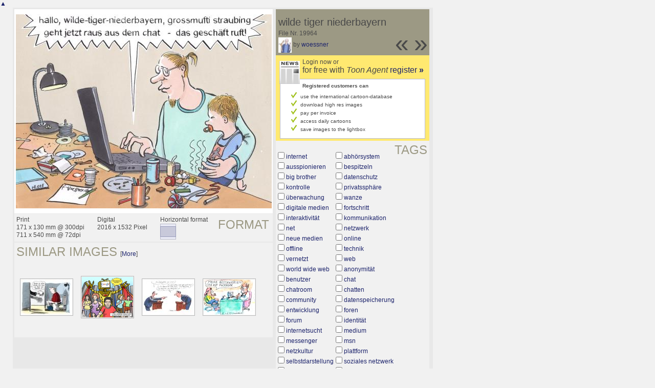

--- FILE ---
content_type: text/html; charset=UTF-8
request_url: https://www.toonpool.com/toonagent/showimage?imageid=19964&offset=185&popup=1
body_size: 4307
content:
<!DOCTYPE html PUBLIC "-//W3C//DTD XHTML 1.0 Strict//EN" "http://www.w3.org/TR/xhtml1/DTD/xhtml1-strict.dtd">
<html xmlns="http://www.w3.org/1999/xhtml" xml:lang="en" lang="en">
<head>
      <meta http-equiv="Content-Type" content="text/html; charset=utf-8" />
  <meta name="description" content="Die Agentur für Cartoons und Illustrationen – hier finden Sie Motive zur Veröffentlichung in Ihrem Print- oder Online-Medium. Cartoons, politische Zeichnungen und Karikaturen sind eine originelle Alternative zum Pressefoto." />
  <meta name="keywords" content="cartoon, toon, toonagent, toon agent, stock image, agentur, agent, digital stock, high resolution, image search, cartoons, caricatures, illustrations, karikaturen, illustrationen, zeichnungen,lustige bilder, lustige cartoons, witze, gags, editorial cartoons, print cartoons, politische cartoons, newscartoons, stock, library, sammlung, business cartoons, wirtschaftscartoons, computer cartoons, cartoonsuche, cartoonstock, cartoonarchiv, archiv" />
  <link rel="alternate" type="application/rss+xml" title="Newest Cartoons" href="https://feeds.feedburner.com/Toonpool" />
  <link rel="shortcut icon" href="/favicon.ico" /> 
  <meta name="viewport" content="width=device-width, initial-scale=1, shrink-to-fit=no">
  <title>toonpool.com Toon Agent | "wilde tiger niederbayern" von woessner</title>
  <link rel="preload" href="/misc/d80150ba/bootstrap-5.1.3-dist/css/bootstrap.min.css" as="style" onload="this.onload=null;this.rel='stylesheet'">
<noscript><link href="/misc/d80150ba/bootstrap-5.1.3-dist/css/bootstrap.min.css" rel="stylesheet" integrity="sha384-1BmE4kWBq78iYhFldvKuhfTAU6auU8tT94WrHftjDbrCEXSU1oBoqyl2QvZ6jIW3" crossorigin="anonymous"></noscript>

<script src="/misc/d80150ba/bootstrap-5.1.3-dist/js/bootstrap.bundle.min.js" integrity="sha384-ka7Sk0Gln4gmtz2MlQnikT1wXgYsOg+OMhuP+IlRH9sENBO0LRn5q+8nbTov4+1p" crossorigin="anonymous" defer></script>

<link rel="stylesheet" href="/toonagent/misc/main.css?tcv=41" type="text/css" />
  <script type="text/javascript" src="/toonagent/misc/js/lang.js?tcv=41"></script>
  <script type="text/javascript" src="/toonagent/misc/js/sha1.js?tcv=41"></script>
  <script type="text/javascript" src="/toonagent/misc/js/tp.js?tcv=41"></script>
  <script type="text/javascript" src="/toonagent/misc/js/magnifier.js?tcv=41"></script>
  <script type="text/javascript" src="/toonagent/misc/js/ajax.js?tcv=41"></script>
  <script type="text/javascript" src="/toonagent/misc/js/crossBrowser.js?tcv=41"></script>
  <script type="text/javascript">//<![CDATA[
    function check_form(f) {
      if (window.opener) {
        f.target = window.opener.name;
      }
      var anzTags = f.tags.length;
      var tagsA = new Array();
      for (var i = 0; i < anzTags; i++) {
        if (f.tags[i].checked == true) {
          tagsA.push(encodeURIComponent(f.tags[i].value));
        }
      }
      f.search_qi.value = tagsA.join(' ');
      for (var i = 0; i < anzTags; i++) {
        f.tags[i].checked = false;
      }
      var anzS = f.subcats.length;
      var subA = new Array();
      for (var i = 0; i < anzS; i++) {
        if (f.subcats[i].checked == true) {
          subA.push(f.subcats[i].value);
        }
      }
      if (subA.length > 0) {
        domHelpers.addElement($('searchFormDiv'),'input',{type:'hidden',value:subA.join(','),name:'categories[3]'},{});
        for (var i = 0; i < anzS; i++) {
          f.subcats[i].checked = false;
        }
      }
      return true;
    }
    function linkopener(link) {
      if (window.opener) {
        window.opener.location.href = link;
        window.opener.focus();
      }
    }
  //]]></script>
  <style type="text/css">/*<![CDATA[*/
    .content { width: 890px; }
  /*]]>*/</style>
</head>
<body onload="javascript:magnifier.init();">

<div id="content_center" class="content_column">
  <a class="scrollToTop" id="btn-back-to-top" href="#top">▲</i></a>
  <div class="page_rt">
    <div class="page_lt">
      <div class="page_rb">
        <div class="page_lb">
          <div class="content">
  <div class="content_dark" style="width: 815px;">
    <div style="float: left; width: 505px;">
      <div style="background-color: #FFFFFF; padding: 10px 0px; margin-bottom: 1px; text-align: center;">
        <img src="/user/195/files/wilde_tiger_niederbayern_199645.jpg" alt="wilde tiger niederbayern" title="wilde tiger niederbayern" />
      </div>
      <div class="img_more" style="position: relative;">
        <h4 class="subtitle">Format</h4>
        <div style="float:left;">
          Print<br />
          171 x 130 mm @ 300dpi<br />
          711 x 540 mm @ 72dpi
        </div>
        <div style="float:left; margin-left:25px;">
          Digital<br />
          2016 x 1532 Pixel
        </div>
        <div style="float:left; margin-left:25px;">
        Horizontal format<br />
        <img src="/toonagent/misc/pics/icons/querformat.gif" alt="Horizontal format" />
        </div>
        <div style="clear:left;"></div>
      </div>
      <div class="img_more">
        <h4>Similar images</h4>
                  &nbsp;[<a href="/toonagent/gallery?similar=19964&orderby=date" title="Search similar images" onclick="linkopener(this.href); return false;">More</a>]
                
        <br />
<div class="thumb" style="margin: 38px 8px 38px 7px;">
  <a href="/toonagent/showimage?imageid=2851&amp;offset=-1&amp;popup=1" onclick="twindow = window.open(this.href, 'toonagentShowimageWindow', 'toolbar=no, location=no, scrollbars=1, width=865, height=630'); twindow.focus(); return false;">
    <img src="/user/362/thumbs/papier_alle_2851.jpg" title="Papier alle" alt="Papier alle" onmouseout="javascript:magnifier.hide()" onmouseover="javascript:magnifier.select(100*3,69*3,'/user/362/files/papier_alle_28515.jpg');" style="padding: 1px; border: 1px solid #BBBBBB;" />
  </a>
</div>

<div class="thumb" style="margin: 33px 8px 33px 7px;">
  <a href="/toonagent/showimage?imageid=140204&amp;offset=-1&amp;popup=1" onclick="twindow = window.open(this.href, 'toonagentShowimageWindow', 'toolbar=no, location=no, scrollbars=1, width=865, height=630'); twindow.focus(); return false;">
    <img src="/user/1313/thumbs/motogoogle_140204.jpg" title="Motogoogle" alt="Motogoogle" onmouseout="javascript:magnifier.hide()" onmouseover="javascript:magnifier.select(100*3,79*3,'/user/1313/files/motogoogle_1402045.jpg');" style="padding: 1px; border: 1px solid #BBBBBB;" />
  </a>
</div>

<div class="thumb" style="margin: 38px 8px 38px 7px;">
  <a href="/toonagent/showimage?imageid=148577&amp;offset=-1&amp;popup=1" onclick="twindow = window.open(this.href, 'toonagentShowimageWindow', 'toolbar=no, location=no, scrollbars=1, width=865, height=630'); twindow.focus(); return false;">
    <img src="/user/195/thumbs/karierte_sind_bloed_148577.jpg" title="karierte sind blöd" alt="karierte sind blöd" onmouseout="javascript:magnifier.hide()" onmouseover="javascript:magnifier.select(100*3,69*3,'/user/195/files/karierte_sind_bloed_1485775.jpg');" style="padding: 1px; border: 1px solid #BBBBBB;" />
  </a>
</div>

<div class="thumb" style="margin: 38px 8px 38px 7px;">
  <a href="/toonagent/showimage?imageid=160718&amp;offset=-1&amp;popup=1" onclick="twindow = window.open(this.href, 'toonagentShowimageWindow', 'toolbar=no, location=no, scrollbars=1, width=865, height=630'); twindow.focus(); return false;">
    <img src="/user/43/thumbs/sprechstunde_160718.jpg" title="Sprechstunde" alt="Sprechstunde" onmouseout="javascript:magnifier.hide()" onmouseover="javascript:magnifier.select(100*3,69*3,'/user/43/files/sprechstunde_1607185.jpg');" style="padding: 1px; border: 1px solid #BBBBBB;" />
  </a>
</div>
        <div class="cls"></div>
      </div>
    </div>
    <div style="margin-left: 3px; padding: 0px 3px 3px; float: left; width: 300px;">
      <div style="background-color: #9C9984; padding: 10px 5px 5px; position: relative;">
      	<div style="position: absolute; right: 3px; bottom: 3px;">
					<h2 style="line-height: 0.7em;">»</h2>        </div>
        <div style="position: absolute; right: 40px; bottom: 3px;">
					<h2 style="line-height: 0.7em;">«</h2>				</div>
				
        <h3>wilde tiger niederbayern</h3>        
        <br />
        File Nr. 19964<br />
        <a href="/toonagent/profile?userid=195" onclick="linkopener(this.href); return false;"><img src="/user/195/avatar/avatarK.jpg" title="woessner's avatar" alt="woessner's avatar" style="height: 30px;" /></a> 
        by <a href="/toonagent/profile?userid=195" onclick="linkopener(this.href); return false;">woessner</a>
      </div>
      
              	<div style="background-color: #FFE970; padding: 6px 2px 4px;">
        		<a href="/toonagent/register" class="a_img" onclick="linkopener(this.href); return false;">
        			<img src="/misc/pics/round/si_agentlink.gif" alt="Toon Agent Button" style="float: left; margin: 5px;" />
        		</a>
        		Login now or<br />
        		<span style="font-size: 16px;">for free with <i>Toon Agent</i> <a href="/toonagent/register" onclick="linkopener(this.href); return false;">register <b>»</b></span></a>
        		<div style="border: 1px solid #B9BBD0; background-color: #FFFFFF; font-size: 10px; padding: 5px 20px; margin: 8px 6px 0px;">
							<b>Registered customers can</b>
							<ul style="list-style-image:url(/misc/pics/shop/check.gif); padding-left: 19px; margin: 5px 0px;">
								<li>use the international cartoon-database</li>
								<li>download high res images</li>
								<li>pay per invoice</li>
								<li>access daily cartoons</li>
								<li>save images to the lightbox</li>
							</ul>
						</div>
        	</div>
              
            <div class="img_more" style="position: relative;">
        <form method="get" action="/toonagent/gallery" onsubmit="return check_form(this);"><div id="searchFormDiv">
          <h4 style="float: right;">Tags</h4><br />
          <input type="hidden" name="tags" value="" /><input type="hidden" name="subcats" value="" />
                    <table>
            <tr>
                          <td><input type="checkbox" name="tags" value="internet" /> <a href="/toonagent/gallery?search_qi=internet" onclick="linkopener(this.href); return false;">internet</a></td>
                          <td><input type="checkbox" name="tags" value="abhörsystem" /> <a href="/toonagent/gallery?search_qi=abh%C3%B6rsystem" onclick="linkopener(this.href); return false;">abhörsystem</a></td>
            </tr><tr>              <td><input type="checkbox" name="tags" value="ausspionieren" /> <a href="/toonagent/gallery?search_qi=ausspionieren" onclick="linkopener(this.href); return false;">ausspionieren</a></td>
                          <td><input type="checkbox" name="tags" value="bespitzeln" /> <a href="/toonagent/gallery?search_qi=bespitzeln" onclick="linkopener(this.href); return false;">bespitzeln</a></td>
            </tr><tr>              <td><input type="checkbox" name="tags" value="big brother" /> <a href="/toonagent/gallery?search_qi=big%20brother" onclick="linkopener(this.href); return false;">big brother</a></td>
                          <td><input type="checkbox" name="tags" value="datenschutz" /> <a href="/toonagent/gallery?search_qi=datenschutz" onclick="linkopener(this.href); return false;">datenschutz</a></td>
            </tr><tr>              <td><input type="checkbox" name="tags" value="kontrolle" /> <a href="/toonagent/gallery?search_qi=kontrolle" onclick="linkopener(this.href); return false;">kontrolle</a></td>
                          <td><input type="checkbox" name="tags" value="privatssphäre" /> <a href="/toonagent/gallery?search_qi=privatssph%C3%A4re" onclick="linkopener(this.href); return false;">privatssphäre</a></td>
            </tr><tr>              <td><input type="checkbox" name="tags" value="überwachung" /> <a href="/toonagent/gallery?search_qi=%C3%BCberwachung" onclick="linkopener(this.href); return false;">überwachung</a></td>
                          <td><input type="checkbox" name="tags" value="wanze" /> <a href="/toonagent/gallery?search_qi=wanze" onclick="linkopener(this.href); return false;">wanze</a></td>
            </tr><tr>              <td><input type="checkbox" name="tags" value="digitale medien" /> <a href="/toonagent/gallery?search_qi=digitale%20medien" onclick="linkopener(this.href); return false;">digitale medien</a></td>
                          <td><input type="checkbox" name="tags" value="fortschritt" /> <a href="/toonagent/gallery?search_qi=fortschritt" onclick="linkopener(this.href); return false;">fortschritt</a></td>
            </tr><tr>              <td><input type="checkbox" name="tags" value="interaktivität" /> <a href="/toonagent/gallery?search_qi=interaktivit%C3%A4t" onclick="linkopener(this.href); return false;">interaktivität</a></td>
                          <td><input type="checkbox" name="tags" value="kommunikation" /> <a href="/toonagent/gallery?search_qi=kommunikation" onclick="linkopener(this.href); return false;">kommunikation</a></td>
            </tr><tr>              <td><input type="checkbox" name="tags" value="net" /> <a href="/toonagent/gallery?search_qi=net" onclick="linkopener(this.href); return false;">net</a></td>
                          <td><input type="checkbox" name="tags" value="netzwerk" /> <a href="/toonagent/gallery?search_qi=netzwerk" onclick="linkopener(this.href); return false;">netzwerk</a></td>
            </tr><tr>              <td><input type="checkbox" name="tags" value="neue medien" /> <a href="/toonagent/gallery?search_qi=neue%20medien" onclick="linkopener(this.href); return false;">neue medien</a></td>
                          <td><input type="checkbox" name="tags" value="online" /> <a href="/toonagent/gallery?search_qi=online" onclick="linkopener(this.href); return false;">online</a></td>
            </tr><tr>              <td><input type="checkbox" name="tags" value="offline" /> <a href="/toonagent/gallery?search_qi=offline" onclick="linkopener(this.href); return false;">offline</a></td>
                          <td><input type="checkbox" name="tags" value="technik" /> <a href="/toonagent/gallery?search_qi=technik" onclick="linkopener(this.href); return false;">technik</a></td>
            </tr><tr>              <td><input type="checkbox" name="tags" value="vernetzt" /> <a href="/toonagent/gallery?search_qi=vernetzt" onclick="linkopener(this.href); return false;">vernetzt</a></td>
                          <td><input type="checkbox" name="tags" value="web" /> <a href="/toonagent/gallery?search_qi=web" onclick="linkopener(this.href); return false;">web</a></td>
            </tr><tr>              <td><input type="checkbox" name="tags" value="world wide web" /> <a href="/toonagent/gallery?search_qi=world%20wide%20web" onclick="linkopener(this.href); return false;">world wide web</a></td>
                          <td><input type="checkbox" name="tags" value="anonymität" /> <a href="/toonagent/gallery?search_qi=anonymit%C3%A4t" onclick="linkopener(this.href); return false;">anonymität</a></td>
            </tr><tr>              <td><input type="checkbox" name="tags" value="benutzer" /> <a href="/toonagent/gallery?search_qi=benutzer" onclick="linkopener(this.href); return false;">benutzer</a></td>
                          <td><input type="checkbox" name="tags" value="chat" /> <a href="/toonagent/gallery?search_qi=chat" onclick="linkopener(this.href); return false;">chat</a></td>
            </tr><tr>              <td><input type="checkbox" name="tags" value="chatroom" /> <a href="/toonagent/gallery?search_qi=chatroom" onclick="linkopener(this.href); return false;">chatroom</a></td>
                          <td><input type="checkbox" name="tags" value="chatten" /> <a href="/toonagent/gallery?search_qi=chatten" onclick="linkopener(this.href); return false;">chatten</a></td>
            </tr><tr>              <td><input type="checkbox" name="tags" value="community" /> <a href="/toonagent/gallery?search_qi=community" onclick="linkopener(this.href); return false;">community</a></td>
                          <td><input type="checkbox" name="tags" value="datenspeicherung" /> <a href="/toonagent/gallery?search_qi=datenspeicherung" onclick="linkopener(this.href); return false;">datenspeicherung</a></td>
            </tr><tr>              <td><input type="checkbox" name="tags" value="entwicklung" /> <a href="/toonagent/gallery?search_qi=entwicklung" onclick="linkopener(this.href); return false;">entwicklung</a></td>
                          <td><input type="checkbox" name="tags" value="foren" /> <a href="/toonagent/gallery?search_qi=foren" onclick="linkopener(this.href); return false;">foren</a></td>
            </tr><tr>              <td><input type="checkbox" name="tags" value="forum" /> <a href="/toonagent/gallery?search_qi=forum" onclick="linkopener(this.href); return false;">forum</a></td>
                          <td><input type="checkbox" name="tags" value="identität" /> <a href="/toonagent/gallery?search_qi=identit%C3%A4t" onclick="linkopener(this.href); return false;">identität</a></td>
            </tr><tr>              <td><input type="checkbox" name="tags" value="internetsucht" /> <a href="/toonagent/gallery?search_qi=internetsucht" onclick="linkopener(this.href); return false;">internetsucht</a></td>
                          <td><input type="checkbox" name="tags" value="medium" /> <a href="/toonagent/gallery?search_qi=medium" onclick="linkopener(this.href); return false;">medium</a></td>
            </tr><tr>              <td><input type="checkbox" name="tags" value="messenger" /> <a href="/toonagent/gallery?search_qi=messenger" onclick="linkopener(this.href); return false;">messenger</a></td>
                          <td><input type="checkbox" name="tags" value="msn" /> <a href="/toonagent/gallery?search_qi=msn" onclick="linkopener(this.href); return false;">msn</a></td>
            </tr><tr>              <td><input type="checkbox" name="tags" value="netzkultur" /> <a href="/toonagent/gallery?search_qi=netzkultur" onclick="linkopener(this.href); return false;">netzkultur</a></td>
                          <td><input type="checkbox" name="tags" value="plattform" /> <a href="/toonagent/gallery?search_qi=plattform" onclick="linkopener(this.href); return false;">plattform</a></td>
            </tr><tr>              <td><input type="checkbox" name="tags" value="selbstdarstellung" /> <a href="/toonagent/gallery?search_qi=selbstdarstellung" onclick="linkopener(this.href); return false;">selbstdarstellung</a></td>
                          <td><input type="checkbox" name="tags" value="soziales netzwerk" /> <a href="/toonagent/gallery?search_qi=soziales%20netzwerk" onclick="linkopener(this.href); return false;">soziales netzwerk</a></td>
            </tr><tr>              <td><input type="checkbox" name="tags" value="vernetzung" /> <a href="/toonagent/gallery?search_qi=vernetzung" onclick="linkopener(this.href); return false;">vernetzung</a></td>
                          <td><input type="checkbox" name="tags" value="virtualität" /> <a href="/toonagent/gallery?search_qi=virtualit%C3%A4t" onclick="linkopener(this.href); return false;">virtualität</a></td>
            </tr><tr>              <td><input type="checkbox" name="tags" value="web 20" /> <a href="/toonagent/gallery?search_qi=web%2020" onclick="linkopener(this.href); return false;">web 20</a></td>
                          <td><input type="checkbox" name="tags" value="www" /> <a href="/toonagent/gallery?search_qi=www" onclick="linkopener(this.href); return false;">www</a></td>
            </tr><tr>              <td><input type="checkbox" name="tags" value="säugling" /> <a href="/toonagent/gallery?search_qi=s%C3%A4ugling" onclick="linkopener(this.href); return false;">säugling</a></td>
                          <td><input type="checkbox" name="tags" value="kind" /> <a href="/toonagent/gallery?search_qi=kind" onclick="linkopener(this.href); return false;">kind</a></td>
            </tr><tr>              <td><input type="checkbox" name="tags" value="pflicht" /> <a href="/toonagent/gallery?search_qi=pflicht" onclick="linkopener(this.href); return false;">pflicht</a></td>
                          <td><input type="checkbox" name="tags" value="vater" /> <a href="/toonagent/gallery?search_qi=vater" onclick="linkopener(this.href); return false;">vater</a></td>
            </tr><tr>              <td><input type="checkbox" name="tags" value="gesellschaft" /> <a href="/toonagent/gallery?search_qi=gesellschaft" onclick="linkopener(this.href); return false;">gesellschaft</a></td>
                          <td><input type="checkbox" name="tags" value="computer" /> <a href="/toonagent/gallery?search_qi=computer" onclick="linkopener(this.href); return false;">computer</a></td>
            </tr><tr>              <td><input type="checkbox" name="tags" value="pc" /> <a href="/toonagent/gallery?search_qi=pc" onclick="linkopener(this.href); return false;">pc</a></td>
                          <td><input type="checkbox" name="tags" value="rechner" /> <a href="/toonagent/gallery?search_qi=rechner" onclick="linkopener(this.href); return false;">rechner</a></td>
            </tr><tr>              <td><input type="checkbox" name="tags" value="sucht" /> <a href="/toonagent/gallery?search_qi=sucht" onclick="linkopener(this.href); return false;">sucht</a></td>
                          <td><input type="checkbox" name="tags" value="verpflichtung" /> <a href="/toonagent/gallery?search_qi=verpflichtung" onclick="linkopener(this.href); return false;">verpflichtung</a></td>
            </tr><tr>              <td><input type="checkbox" name="tags" value="familie" /> <a href="/toonagent/gallery?search_qi=familie" onclick="linkopener(this.href); return false;">familie</a></td>
                          <td><input type="checkbox" name="tags" value="verantwortung" /> <a href="/toonagent/gallery?search_qi=verantwortung" onclick="linkopener(this.href); return false;">verantwortung</a></td>
            </tr><tr>              <td><input type="checkbox" name="tags" value="vernachlässigung" /> <a href="/toonagent/gallery?search_qi=vernachl%C3%A4ssigung" onclick="linkopener(this.href); return false;">vernachlässigung</a></td>
                          <td><input type="checkbox" name="tags" value="sohn" /> <a href="/toonagent/gallery?search_qi=sohn" onclick="linkopener(this.href); return false;">sohn</a></td>
            </tr><tr>              <td><input type="checkbox" name="tags" value="beschäftigung" /> <a href="/toonagent/gallery?search_qi=besch%C3%A4ftigung" onclick="linkopener(this.href); return false;">beschäftigung</a></td>
                          <td><input type="checkbox" name="tags" value="freizeit" /> <a href="/toonagent/gallery?search_qi=freizeit" onclick="linkopener(this.href); return false;">freizeit</a></td>
            </tr><tr>              <td><input type="checkbox" name="tags" value="erziehung" /> <a href="/toonagent/gallery?search_qi=erziehung" onclick="linkopener(this.href); return false;">erziehung</a></td>
                          <td><input type="checkbox" name="tags" value="kümmern" /> <a href="/toonagent/gallery?search_qi=k%C3%BCmmern" onclick="linkopener(this.href); return false;">kümmern</a></td>
            </tr><tr>              <td><input type="checkbox" name="tags" value="versorgen" /> <a href="/toonagent/gallery?search_qi=versorgen" onclick="linkopener(this.href); return false;">versorgen</a></td>
                          <td><input type="checkbox" name="tags" value="geschäft" /> <a href="/toonagent/gallery?search_qi=gesch%C3%A4ft" onclick="linkopener(this.href); return false;">geschäft</a></td>
            </tr><tr>              <td><input type="checkbox" name="tags" value="windel" /> <a href="/toonagent/gallery?search_qi=windel" onclick="linkopener(this.href); return false;">windel</a></td>
                          <td><input type="checkbox" name="tags" value="radio" /> <a href="/toonagent/gallery?search_qi=radio" onclick="linkopener(this.href); return false;">radio</a></td>
            </tr><tr>              <td><input type="checkbox" name="tags" value="icq" /> <a href="/toonagent/gallery?search_qi=icq" onclick="linkopener(this.href); return false;">icq</a></td>
                          <td><input type="checkbox" name="tags" value="big" /> <a href="/toonagent/gallery?search_qi=big" onclick="linkopener(this.href); return false;">big</a></td>
            </tr><tr>              <td><input type="checkbox" name="tags" value="brother" /> <a href="/toonagent/gallery?search_qi=brother" onclick="linkopener(this.href); return false;">brother</a></td>
                          <td><input type="checkbox" name="tags" value="digitale" /> <a href="/toonagent/gallery?search_qi=digitale" onclick="linkopener(this.href); return false;">digitale</a></td>
            </tr><tr>              <td><input type="checkbox" name="tags" value="medien" /> <a href="/toonagent/gallery?search_qi=medien" onclick="linkopener(this.href); return false;">medien</a></td>
                          <td><input type="checkbox" name="tags" value="neue" /> <a href="/toonagent/gallery?search_qi=neue" onclick="linkopener(this.href); return false;">neue</a></td>
            </tr><tr>              <td><input type="checkbox" name="tags" value="world" /> <a href="/toonagent/gallery?search_qi=world" onclick="linkopener(this.href); return false;">world</a></td>
                          <td><input type="checkbox" name="tags" value="wide" /> <a href="/toonagent/gallery?search_qi=wide" onclick="linkopener(this.href); return false;">wide</a></td>
            </tr><tr>              <td><input type="checkbox" name="tags" value="soziales" /> <a href="/toonagent/gallery?search_qi=soziales" onclick="linkopener(this.href); return false;">soziales</a></td>
                          <td><input type="checkbox" name="tags" value="20" /> <a href="/toonagent/gallery?search_qi=20" onclick="linkopener(this.href); return false;">20</a></td>
            </tr><tr>            </tr>
          </table>          
          <div class="img_comline"></div>
          <h4 style="float: right;">Category</h4>
          <input type="checkbox" name="category" value="3" /> <a href="/toonagent/gallery?categories[3]=" onclick="linkopener(this.href); return false;">Medien &amp; Kultur</a><br /><br />
          <div class="img_comline"></div>
          <h4 style="float: right;">Subcategory</h4>
                    <input type="checkbox" name="subcats" value="45" /> <a href="/toonagent/gallery?categories[3]=45" onclick="linkopener(this.href); return false;">Internet und Multimedia</a><br />
                    <input type="checkbox" name="subcats" value="47" /> <a href="/toonagent/gallery?categories[3]=47" onclick="linkopener(this.href); return false;">Fernsehen und Rundfunk</a><br />
          <br />
          <div class="img_comline"></div>
          <h4 style="float: right;">Country</h4>
          <input type="checkbox" name="country" value="74" /> <a href="/toonagent/gallery?country=74" onclick="linkopener(this.href); return false;">Deutschland</a><br /><br />
          <div class="img_comline"></div>
          <h4 style="float: right;">Language</h4>
          <input type="checkbox" name="language" value="5" /> <a href="/toonagent/gallery?language=5" onclick="linkopener(this.href); return false;">deutsch</a><br /><br />
          <div class="img_comline"></div>
          <h4 style="float: right;">Technique</h4>
          <input type="checkbox" name="technique" value="3" /> <a href="/toonagent/gallery?technique=3" onclick="linkopener(this.href); return false;">Zeichnung, Farbe</a><br /><br />
          <input type="hidden" value="1" name="method" />
          <input type="hidden" value="" name="search_qi" />
          <input value="&nbsp;&nbsp;Search" type="submit" />
        </div></form>
      </div>
          </div>
    <div class="cls"></div>
  </div>


          </div>
        </div>
      </div>
    </div>
  </div>
</div>

  <div id="magnifier"></div>
  

<script src="/misc/d80150ba/bootstrap-5.1.3-dist/js/bootstrap-extras.js" crossorigin="anonymous" defer></script>
</body>
</html>
